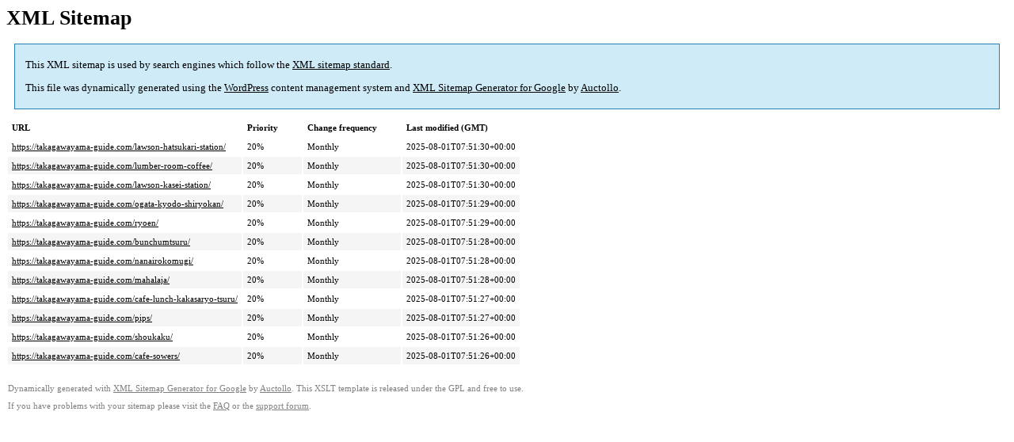

--- FILE ---
content_type: text/xml; charset=utf-8
request_url: https://takagawayama-guide.com/post-sitemap.html
body_size: 607
content:
<?xml version='1.0' encoding='UTF-8'?><?xml-stylesheet type='text/xsl' href='https://takagawayama-guide.com/wp-content/plugins/google-sitemap-generator/sitemap.xsl'?><!-- sitemap-generator-url='http://www.arnebrachhold.de' sitemap-generator-version='4.1.22' -->
<!-- generated-on='2026年1月25日 1:18 PM' -->
<urlset xmlns:xsi='http://www.w3.org/2001/XMLSchema-instance' xsi:schemaLocation='http://www.sitemaps.org/schemas/sitemap/0.9 http://www.sitemaps.org/schemas/sitemap/0.9/sitemap.xsd' xmlns='http://www.sitemaps.org/schemas/sitemap/0.9'>	<url>
		<loc>https://takagawayama-guide.com/lawson-hatsukari-station/</loc>
		<lastmod>2025-08-01T07:51:30+00:00</lastmod>
		<changefreq>monthly</changefreq>
		<priority>0.2</priority>
	</url>
	<url>
		<loc>https://takagawayama-guide.com/lumber-room-coffee/</loc>
		<lastmod>2025-08-01T07:51:30+00:00</lastmod>
		<changefreq>monthly</changefreq>
		<priority>0.2</priority>
	</url>
	<url>
		<loc>https://takagawayama-guide.com/lawson-kasei-station/</loc>
		<lastmod>2025-08-01T07:51:30+00:00</lastmod>
		<changefreq>monthly</changefreq>
		<priority>0.2</priority>
	</url>
	<url>
		<loc>https://takagawayama-guide.com/ogata-kyodo-shiryokan/</loc>
		<lastmod>2025-08-01T07:51:29+00:00</lastmod>
		<changefreq>monthly</changefreq>
		<priority>0.2</priority>
	</url>
	<url>
		<loc>https://takagawayama-guide.com/ryoen/</loc>
		<lastmod>2025-08-01T07:51:29+00:00</lastmod>
		<changefreq>monthly</changefreq>
		<priority>0.2</priority>
	</url>
	<url>
		<loc>https://takagawayama-guide.com/bunchumtsuru/</loc>
		<lastmod>2025-08-01T07:51:28+00:00</lastmod>
		<changefreq>monthly</changefreq>
		<priority>0.2</priority>
	</url>
	<url>
		<loc>https://takagawayama-guide.com/nanairokomugi/</loc>
		<lastmod>2025-08-01T07:51:28+00:00</lastmod>
		<changefreq>monthly</changefreq>
		<priority>0.2</priority>
	</url>
	<url>
		<loc>https://takagawayama-guide.com/mahalaja/</loc>
		<lastmod>2025-08-01T07:51:28+00:00</lastmod>
		<changefreq>monthly</changefreq>
		<priority>0.2</priority>
	</url>
	<url>
		<loc>https://takagawayama-guide.com/cafe-lunch-kakasaryo-tsuru/</loc>
		<lastmod>2025-08-01T07:51:27+00:00</lastmod>
		<changefreq>monthly</changefreq>
		<priority>0.2</priority>
	</url>
	<url>
		<loc>https://takagawayama-guide.com/pips/</loc>
		<lastmod>2025-08-01T07:51:27+00:00</lastmod>
		<changefreq>monthly</changefreq>
		<priority>0.2</priority>
	</url>
	<url>
		<loc>https://takagawayama-guide.com/shoukaku/</loc>
		<lastmod>2025-08-01T07:51:26+00:00</lastmod>
		<changefreq>monthly</changefreq>
		<priority>0.2</priority>
	</url>
	<url>
		<loc>https://takagawayama-guide.com/cafe-sowers/</loc>
		<lastmod>2025-08-01T07:51:26+00:00</lastmod>
		<changefreq>monthly</changefreq>
		<priority>0.2</priority>
	</url>
</urlset><!-- Request ID: 3bc50b451eda1ceecb27581af4f9d446; Queries for sitemap: 5; Total queries: 42; Seconds: 0; Memory for sitemap: 2MB; Total memory: 10MB -->
